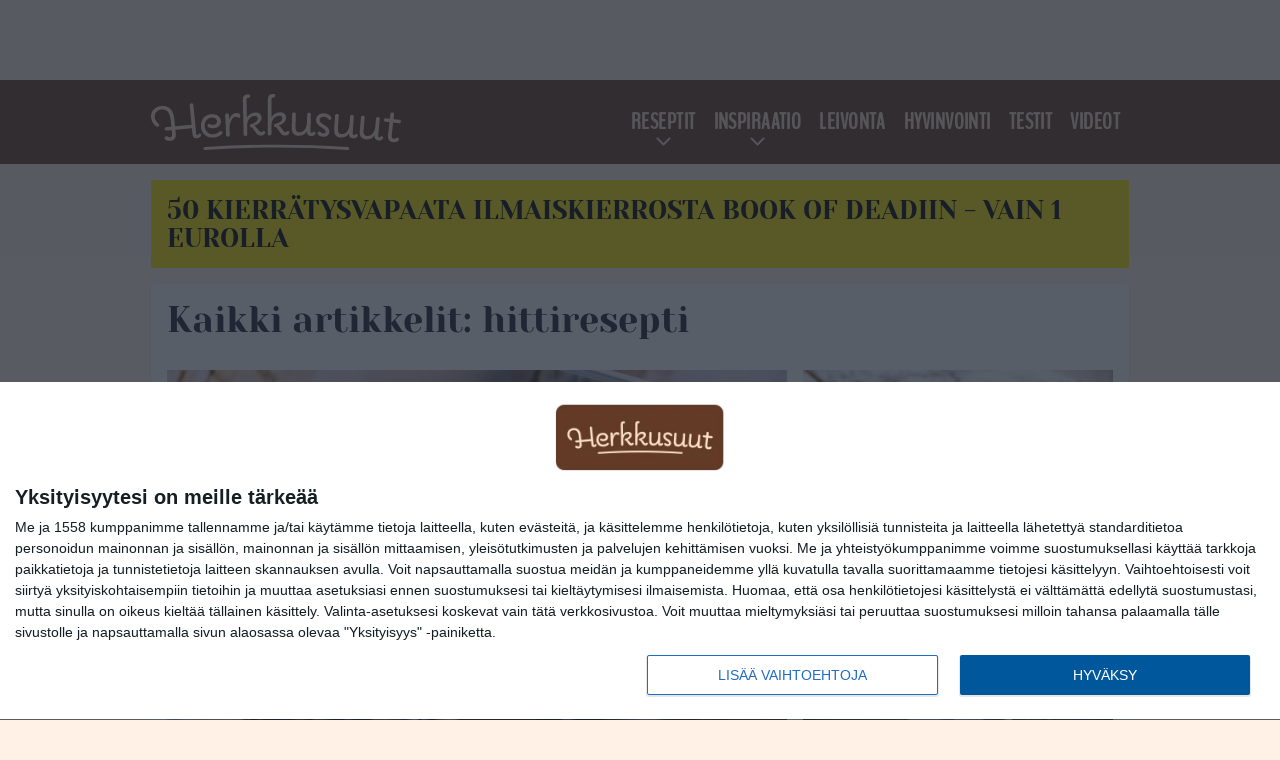

--- FILE ---
content_type: text/html; charset=UTF-8
request_url: https://www.herkkusuut.com/tag/hittiresepti/
body_size: 10205
content:

<!doctype html>
<html lang="fi">
	<head>
		<!-- meta charset="UTF-8" //-->
		<meta http-equiv="Content-Type" content="text/html; charset=UTF-8" />
		<meta http-equiv="X-UA-Compatible" content="IE=edge">
		<meta name="viewport" content="width=device-width, initial-scale=1" />

		<meta name='robots' content='noindex, follow' />

	<!-- This site is optimized with the Yoast SEO plugin v23.5 - https://yoast.com/wordpress/plugins/seo/ -->
	<title>hittiresepti Arkistot | Herkkusuut.com</title>
	<meta property="og:locale" content="fi_FI" />
	<meta property="og:type" content="article" />
	<meta property="og:title" content="hittiresepti Arkistot | Herkkusuut.com" />
	<meta property="og:url" content="https://www.herkkusuut.com/tag/hittiresepti/" />
	<meta property="og:site_name" content="Herkkusuut.com" />
	<meta name="twitter:card" content="summary_large_image" />
	<meta name="twitter:site" content="@herkkusuufi" />
	<script type="application/ld+json" class="yoast-schema-graph">{"@context":"https://schema.org","@graph":[{"@type":"CollectionPage","@id":"https://www.herkkusuut.com/tag/hittiresepti/","url":"https://www.herkkusuut.com/tag/hittiresepti/","name":"hittiresepti Arkistot | Herkkusuut.com","isPartOf":{"@id":"https://www.herkkusuut.com/#website"},"primaryImageOfPage":{"@id":"https://www.herkkusuut.com/tag/hittiresepti/#primaryimage"},"image":{"@id":"https://www.herkkusuut.com/tag/hittiresepti/#primaryimage"},"thumbnailUrl":"https://www.herkkusuut.com/app/uploads/2021/07/doughnuts-1868573_1920.jpg","breadcrumb":{"@id":"https://www.herkkusuut.com/tag/hittiresepti/#breadcrumb"},"inLanguage":"fi"},{"@type":"ImageObject","inLanguage":"fi","@id":"https://www.herkkusuut.com/tag/hittiresepti/#primaryimage","url":"https://www.herkkusuut.com/app/uploads/2021/07/doughnuts-1868573_1920.jpg","contentUrl":"https://www.herkkusuut.com/app/uploads/2021/07/doughnuts-1868573_1920.jpg","width":1920,"height":1280},{"@type":"BreadcrumbList","@id":"https://www.herkkusuut.com/tag/hittiresepti/#breadcrumb","itemListElement":[{"@type":"ListItem","position":1,"name":"Koti","item":"https://www.herkkusuut.com/"},{"@type":"ListItem","position":2,"name":"hittiresepti"}]},{"@type":"WebSite","@id":"https://www.herkkusuut.com/#website","url":"https://www.herkkusuut.com/","name":"Herkkusuut.com","description":"","potentialAction":[{"@type":"SearchAction","target":{"@type":"EntryPoint","urlTemplate":"https://www.herkkusuut.com/?s={search_term_string}"},"query-input":{"@type":"PropertyValueSpecification","valueRequired":true,"valueName":"search_term_string"}}],"inLanguage":"fi"}]}</script>
	<!-- / Yoast SEO plugin. -->


<link rel="alternate" type="application/rss+xml" title="Herkkusuut.com &raquo; hittiresepti avainsanan RSS-syöte" href="https://www.herkkusuut.com/tag/hittiresepti/feed/" />
<link rel='stylesheet' id='wp-block-library-css' href='https://www.herkkusuut.com/wp/wp-includes/css/dist/block-library/style.min.css?ver=6.6.2' type='text/css' media='all' />
<style id='classic-theme-styles-inline-css' type='text/css'>
/*! This file is auto-generated */
.wp-block-button__link{color:#fff;background-color:#32373c;border-radius:9999px;box-shadow:none;text-decoration:none;padding:calc(.667em + 2px) calc(1.333em + 2px);font-size:1.125em}.wp-block-file__button{background:#32373c;color:#fff;text-decoration:none}
</style>
<style id='global-styles-inline-css' type='text/css'>
:root{--wp--preset--aspect-ratio--square: 1;--wp--preset--aspect-ratio--4-3: 4/3;--wp--preset--aspect-ratio--3-4: 3/4;--wp--preset--aspect-ratio--3-2: 3/2;--wp--preset--aspect-ratio--2-3: 2/3;--wp--preset--aspect-ratio--16-9: 16/9;--wp--preset--aspect-ratio--9-16: 9/16;--wp--preset--color--black: #000000;--wp--preset--color--cyan-bluish-gray: #abb8c3;--wp--preset--color--white: #ffffff;--wp--preset--color--pale-pink: #f78da7;--wp--preset--color--vivid-red: #cf2e2e;--wp--preset--color--luminous-vivid-orange: #ff6900;--wp--preset--color--luminous-vivid-amber: #fcb900;--wp--preset--color--light-green-cyan: #7bdcb5;--wp--preset--color--vivid-green-cyan: #00d084;--wp--preset--color--pale-cyan-blue: #8ed1fc;--wp--preset--color--vivid-cyan-blue: #0693e3;--wp--preset--color--vivid-purple: #9b51e0;--wp--preset--gradient--vivid-cyan-blue-to-vivid-purple: linear-gradient(135deg,rgba(6,147,227,1) 0%,rgb(155,81,224) 100%);--wp--preset--gradient--light-green-cyan-to-vivid-green-cyan: linear-gradient(135deg,rgb(122,220,180) 0%,rgb(0,208,130) 100%);--wp--preset--gradient--luminous-vivid-amber-to-luminous-vivid-orange: linear-gradient(135deg,rgba(252,185,0,1) 0%,rgba(255,105,0,1) 100%);--wp--preset--gradient--luminous-vivid-orange-to-vivid-red: linear-gradient(135deg,rgba(255,105,0,1) 0%,rgb(207,46,46) 100%);--wp--preset--gradient--very-light-gray-to-cyan-bluish-gray: linear-gradient(135deg,rgb(238,238,238) 0%,rgb(169,184,195) 100%);--wp--preset--gradient--cool-to-warm-spectrum: linear-gradient(135deg,rgb(74,234,220) 0%,rgb(151,120,209) 20%,rgb(207,42,186) 40%,rgb(238,44,130) 60%,rgb(251,105,98) 80%,rgb(254,248,76) 100%);--wp--preset--gradient--blush-light-purple: linear-gradient(135deg,rgb(255,206,236) 0%,rgb(152,150,240) 100%);--wp--preset--gradient--blush-bordeaux: linear-gradient(135deg,rgb(254,205,165) 0%,rgb(254,45,45) 50%,rgb(107,0,62) 100%);--wp--preset--gradient--luminous-dusk: linear-gradient(135deg,rgb(255,203,112) 0%,rgb(199,81,192) 50%,rgb(65,88,208) 100%);--wp--preset--gradient--pale-ocean: linear-gradient(135deg,rgb(255,245,203) 0%,rgb(182,227,212) 50%,rgb(51,167,181) 100%);--wp--preset--gradient--electric-grass: linear-gradient(135deg,rgb(202,248,128) 0%,rgb(113,206,126) 100%);--wp--preset--gradient--midnight: linear-gradient(135deg,rgb(2,3,129) 0%,rgb(40,116,252) 100%);--wp--preset--font-size--small: 13px;--wp--preset--font-size--medium: 20px;--wp--preset--font-size--large: 36px;--wp--preset--font-size--x-large: 42px;--wp--preset--spacing--20: 0.44rem;--wp--preset--spacing--30: 0.67rem;--wp--preset--spacing--40: 1rem;--wp--preset--spacing--50: 1.5rem;--wp--preset--spacing--60: 2.25rem;--wp--preset--spacing--70: 3.38rem;--wp--preset--spacing--80: 5.06rem;--wp--preset--shadow--natural: 6px 6px 9px rgba(0, 0, 0, 0.2);--wp--preset--shadow--deep: 12px 12px 50px rgba(0, 0, 0, 0.4);--wp--preset--shadow--sharp: 6px 6px 0px rgba(0, 0, 0, 0.2);--wp--preset--shadow--outlined: 6px 6px 0px -3px rgba(255, 255, 255, 1), 6px 6px rgba(0, 0, 0, 1);--wp--preset--shadow--crisp: 6px 6px 0px rgba(0, 0, 0, 1);}:where(.is-layout-flex){gap: 0.5em;}:where(.is-layout-grid){gap: 0.5em;}body .is-layout-flex{display: flex;}.is-layout-flex{flex-wrap: wrap;align-items: center;}.is-layout-flex > :is(*, div){margin: 0;}body .is-layout-grid{display: grid;}.is-layout-grid > :is(*, div){margin: 0;}:where(.wp-block-columns.is-layout-flex){gap: 2em;}:where(.wp-block-columns.is-layout-grid){gap: 2em;}:where(.wp-block-post-template.is-layout-flex){gap: 1.25em;}:where(.wp-block-post-template.is-layout-grid){gap: 1.25em;}.has-black-color{color: var(--wp--preset--color--black) !important;}.has-cyan-bluish-gray-color{color: var(--wp--preset--color--cyan-bluish-gray) !important;}.has-white-color{color: var(--wp--preset--color--white) !important;}.has-pale-pink-color{color: var(--wp--preset--color--pale-pink) !important;}.has-vivid-red-color{color: var(--wp--preset--color--vivid-red) !important;}.has-luminous-vivid-orange-color{color: var(--wp--preset--color--luminous-vivid-orange) !important;}.has-luminous-vivid-amber-color{color: var(--wp--preset--color--luminous-vivid-amber) !important;}.has-light-green-cyan-color{color: var(--wp--preset--color--light-green-cyan) !important;}.has-vivid-green-cyan-color{color: var(--wp--preset--color--vivid-green-cyan) !important;}.has-pale-cyan-blue-color{color: var(--wp--preset--color--pale-cyan-blue) !important;}.has-vivid-cyan-blue-color{color: var(--wp--preset--color--vivid-cyan-blue) !important;}.has-vivid-purple-color{color: var(--wp--preset--color--vivid-purple) !important;}.has-black-background-color{background-color: var(--wp--preset--color--black) !important;}.has-cyan-bluish-gray-background-color{background-color: var(--wp--preset--color--cyan-bluish-gray) !important;}.has-white-background-color{background-color: var(--wp--preset--color--white) !important;}.has-pale-pink-background-color{background-color: var(--wp--preset--color--pale-pink) !important;}.has-vivid-red-background-color{background-color: var(--wp--preset--color--vivid-red) !important;}.has-luminous-vivid-orange-background-color{background-color: var(--wp--preset--color--luminous-vivid-orange) !important;}.has-luminous-vivid-amber-background-color{background-color: var(--wp--preset--color--luminous-vivid-amber) !important;}.has-light-green-cyan-background-color{background-color: var(--wp--preset--color--light-green-cyan) !important;}.has-vivid-green-cyan-background-color{background-color: var(--wp--preset--color--vivid-green-cyan) !important;}.has-pale-cyan-blue-background-color{background-color: var(--wp--preset--color--pale-cyan-blue) !important;}.has-vivid-cyan-blue-background-color{background-color: var(--wp--preset--color--vivid-cyan-blue) !important;}.has-vivid-purple-background-color{background-color: var(--wp--preset--color--vivid-purple) !important;}.has-black-border-color{border-color: var(--wp--preset--color--black) !important;}.has-cyan-bluish-gray-border-color{border-color: var(--wp--preset--color--cyan-bluish-gray) !important;}.has-white-border-color{border-color: var(--wp--preset--color--white) !important;}.has-pale-pink-border-color{border-color: var(--wp--preset--color--pale-pink) !important;}.has-vivid-red-border-color{border-color: var(--wp--preset--color--vivid-red) !important;}.has-luminous-vivid-orange-border-color{border-color: var(--wp--preset--color--luminous-vivid-orange) !important;}.has-luminous-vivid-amber-border-color{border-color: var(--wp--preset--color--luminous-vivid-amber) !important;}.has-light-green-cyan-border-color{border-color: var(--wp--preset--color--light-green-cyan) !important;}.has-vivid-green-cyan-border-color{border-color: var(--wp--preset--color--vivid-green-cyan) !important;}.has-pale-cyan-blue-border-color{border-color: var(--wp--preset--color--pale-cyan-blue) !important;}.has-vivid-cyan-blue-border-color{border-color: var(--wp--preset--color--vivid-cyan-blue) !important;}.has-vivid-purple-border-color{border-color: var(--wp--preset--color--vivid-purple) !important;}.has-vivid-cyan-blue-to-vivid-purple-gradient-background{background: var(--wp--preset--gradient--vivid-cyan-blue-to-vivid-purple) !important;}.has-light-green-cyan-to-vivid-green-cyan-gradient-background{background: var(--wp--preset--gradient--light-green-cyan-to-vivid-green-cyan) !important;}.has-luminous-vivid-amber-to-luminous-vivid-orange-gradient-background{background: var(--wp--preset--gradient--luminous-vivid-amber-to-luminous-vivid-orange) !important;}.has-luminous-vivid-orange-to-vivid-red-gradient-background{background: var(--wp--preset--gradient--luminous-vivid-orange-to-vivid-red) !important;}.has-very-light-gray-to-cyan-bluish-gray-gradient-background{background: var(--wp--preset--gradient--very-light-gray-to-cyan-bluish-gray) !important;}.has-cool-to-warm-spectrum-gradient-background{background: var(--wp--preset--gradient--cool-to-warm-spectrum) !important;}.has-blush-light-purple-gradient-background{background: var(--wp--preset--gradient--blush-light-purple) !important;}.has-blush-bordeaux-gradient-background{background: var(--wp--preset--gradient--blush-bordeaux) !important;}.has-luminous-dusk-gradient-background{background: var(--wp--preset--gradient--luminous-dusk) !important;}.has-pale-ocean-gradient-background{background: var(--wp--preset--gradient--pale-ocean) !important;}.has-electric-grass-gradient-background{background: var(--wp--preset--gradient--electric-grass) !important;}.has-midnight-gradient-background{background: var(--wp--preset--gradient--midnight) !important;}.has-small-font-size{font-size: var(--wp--preset--font-size--small) !important;}.has-medium-font-size{font-size: var(--wp--preset--font-size--medium) !important;}.has-large-font-size{font-size: var(--wp--preset--font-size--large) !important;}.has-x-large-font-size{font-size: var(--wp--preset--font-size--x-large) !important;}
:where(.wp-block-post-template.is-layout-flex){gap: 1.25em;}:where(.wp-block-post-template.is-layout-grid){gap: 1.25em;}
:where(.wp-block-columns.is-layout-flex){gap: 2em;}:where(.wp-block-columns.is-layout-grid){gap: 2em;}
:root :where(.wp-block-pullquote){font-size: 1.5em;line-height: 1.6;}
</style>
<link rel='stylesheet' id='auth0-widget-css' href='https://www.herkkusuut.com/app/plugins/auth0/assets/css/main.css?ver=4.6.2' type='text/css' media='all' />
<link rel='stylesheet' id='pnfp_ads_styles-css' href='https://www.herkkusuut.com/app/plugins/fp_ads/css/fads.min.css?ver=0.1.4' type='text/css' media='all' />
<link rel='stylesheet' id='toplytics-css' href='https://www.herkkusuut.com/app/plugins/toplytics/components/../resources/frontend/css/toplytics-public.css?ver=4.1' type='text/css' media='all' />
<link rel='stylesheet' id='block-breaking-news-css' href='https://www.herkkusuut.com/app/themes/media-theme/assets/css/block-breaking-news.css?ver=0.62' type='text/css' media='all' />
<link rel='stylesheet' id='block-post-list-css-css' href='https://www.herkkusuut.com/app/themes/media-theme/assets/css/block-post-list.css?ver=0.62' type='text/css' media='all' />
<link rel='stylesheet' id='block-headline-css-css' href='https://www.herkkusuut.com/app/themes/media-theme/assets/css/block-headline.css?ver=0.62' type='text/css' media='all' />
<link rel='stylesheet' id='block-breaking-news-css-css' href='https://www.herkkusuut.com/app/themes/media-theme/assets/css/block-breaking-news.css?ver=0.62' type='text/css' media='all' />
<link rel='stylesheet' id='mt-style-css' href='https://www.herkkusuut.com/app/themes/media-theme/assets/css/style.css?ver=0.62' type='text/css' media='all' />
<script type="text/javascript" src="https://www.herkkusuut.com/wp/wp-includes/js/jquery/jquery.min.js?ver=3.7.1" id="jquery-core-js"></script>
<script type="text/javascript" src="https://www.herkkusuut.com/app/plugins/fp_ads/js/fads.min.js?ver=0.1.4" id="pnfp_ads_script-js"></script>
<script type="text/javascript" src="https://www.herkkusuut.com/app/themes/media-theme/assets/js/ad-loader.js?ver=0.62" id="mt-ad-loader-js"></script>

	<!-- Google tag (gtag.js) - (PCT) V4 Analytics -->
	<script async src="https://www.googletagmanager.com/gtag/js?id=G-X7FZ29E05N"></script>
	<script>
		window.dataLayer = window.dataLayer || [];
		function gtag(){dataLayer.push(arguments);}
		gtag('js', new Date());

		gtag('config', 'G-X7FZ29E05N');
	</script>
<meta name="theme-color" content="#633a25" /><link rel="icon" type="image/png" href="https://www.herkkusuut.com/app/themes/media-theme-herkkusuut/assets/img/favicons/favicon-128x128.png" sizes="128x128"><link rel="icon" type="image/x-icon" href="https://www.herkkusuut.com/app/themes/media-theme-herkkusuut/assets/img/favicons/favicon.ico"><link rel="manifest" href="/manifest.json">				<link rel="preload" href="https://www.herkkusuut.com/app/themes/media-theme-herkkusuut/assets/fonts/BenchNine-Regular.woff2" as="font" type="font/woff2" crossorigin>
							<link rel="preload" href="https://www.herkkusuut.com/app/themes/media-theme-herkkusuut/assets/fonts/open-sans-v26-latin-ext_latin-600.woff2" as="font" type="font/woff2" crossorigin>
							<link rel="preload" href="https://www.herkkusuut.com/app/themes/media-theme-herkkusuut/assets/fonts/open-sans-v26-latin-ext_latin-700.woff2" as="font" type="font/woff2" crossorigin>
							<link rel="preload" href="https://www.herkkusuut.com/app/themes/media-theme-herkkusuut/assets/fonts/yeseva-one-v15-latin-ext_latin-regular.woff2" as="font" type="font/woff2" crossorigin>
						<!-- InMobi Choice. Consent Manager Tag v3.0 (for TCF 2.2) -->
			<script type="text/javascript" async=true>
			(function() {
			var host = window.location.hostname;
			var element = document.createElement('script');
			var firstScript = document.getElementsByTagName('script')[0];
			var url = 'https://cmp.inmobi.com'
				.concat('/choice/', 'xYfHFX9BdTC6G', '/', host, '/choice.js?tag_version=V3');
			var uspTries = 0;
			var uspTriesLimit = 3;
			element.async = true;
			element.type = 'text/javascript';
			element.src = url;

			firstScript.parentNode.insertBefore(element, firstScript);

			function makeStub() {
				var TCF_LOCATOR_NAME = '__tcfapiLocator';
				var queue = [];
				var win = window;
				var cmpFrame;

				function addFrame() {
				var doc = win.document;
				var otherCMP = !!(win.frames[TCF_LOCATOR_NAME]);

				if (!otherCMP) {
					if (doc.body) {
					var iframe = doc.createElement('iframe');

					iframe.style.cssText = 'display:none';
					iframe.name = TCF_LOCATOR_NAME;
					doc.body.appendChild(iframe);
					} else {
					setTimeout(addFrame, 5);
					}
				}
				return !otherCMP;
				}

				function tcfAPIHandler() {
				var gdprApplies;
				var args = arguments;

				if (!args.length) {
					return queue;
				} else if (args[0] === 'setGdprApplies') {
					if (
					args.length > 3 &&
					args[2] === 2 &&
					typeof args[3] === 'boolean'
					) {
					gdprApplies = args[3];
					if (typeof args[2] === 'function') {
						args[2]('set', true);
					}
					}
				} else if (args[0] === 'ping') {
					var retr = {
					gdprApplies: gdprApplies,
					cmpLoaded: false,
					cmpStatus: 'stub'
					};

					if (typeof args[2] === 'function') {
					args[2](retr);
					}
				} else {
					if(args[0] === 'init' && typeof args[3] === 'object') {
					args[3] = Object.assign(args[3], { tag_version: 'V3' });
					}
					queue.push(args);
				}
				}

				function postMessageEventHandler(event) {
				var msgIsString = typeof event.data === 'string';
				var json = {};

				try {
					if (msgIsString) {
					json = JSON.parse(event.data);
					} else {
					json = event.data;
					}
				} catch (ignore) {}

				var payload = json.__tcfapiCall;

				if (payload) {
					window.__tcfapi(
					payload.command,
					payload.version,
					function(retValue, success) {
						var returnMsg = {
						__tcfapiReturn: {
							returnValue: retValue,
							success: success,
							callId: payload.callId
						}
						};
						if (msgIsString) {
						returnMsg = JSON.stringify(returnMsg);
						}
						if (event && event.source && event.source.postMessage) {
						event.source.postMessage(returnMsg, '*');
						}
					},
					payload.parameter
					);
				}
				}

				while (win) {
				try {
					if (win.frames[TCF_LOCATOR_NAME]) {
					cmpFrame = win;
					break;
					}
				} catch (ignore) {}

				if (win === window.top) {
					break;
				}
				win = win.parent;
				}
				if (!cmpFrame) {
				addFrame();
				win.__tcfapi = tcfAPIHandler;
				win.addEventListener('message', postMessageEventHandler, false);
				}
			};

			makeStub();

			var uspStubFunction = function() {
				var arg = arguments;
				if (typeof window.__uspapi !== uspStubFunction) {
				setTimeout(function() {
					if (typeof window.__uspapi !== 'undefined') {
					window.__uspapi.apply(window.__uspapi, arg);
					}
				}, 500);
				}
			};

			var checkIfUspIsReady = function() {
				uspTries++;
				if (window.__uspapi === uspStubFunction && uspTries < uspTriesLimit) {
				console.warn('USP is not accessible');
				} else {
				clearInterval(uspInterval);
				}
			};

			if (typeof window.__uspapi === 'undefined') {
				window.__uspapi = uspStubFunction;
				var uspInterval = setInterval(checkIfUspIsReady, 6000);
			}
			})();
			</script>
			<!-- End InMobi Choice. Consent Manager Tag v3.0 (for TCF 2.2) -->
		
		
						<!-- Matomo Tag Manager -->
<script>
  var _mtm = window._mtm = window._mtm || [];
  _mtm.push({'mtm.startTime': (new Date().getTime()), 'event': 'mtm.Start'});
  var d=document, g=d.createElement('script'), s=d.getElementsByTagName('script')[0];
  g.async=true; g.src='https://cy8gwglr.herkkusuut.com/js/container_CY8GWgLR.js';
  s.parentNode.insertBefore(g,s);
</script>
<!-- End Matomo Tag Manager -->
			</head>
	<body class="" data-template="base.twig">
			<!-- Global site tag (gtag.js) - Google Analytics V4 -->
	<script async src="https://www.googletagmanager.com/gtag/js?id=G-8CYP3F81X7"></script>
	<script>
		window.dataLayer = window.dataLayer || [];
		function gtag() { dataLayer.push(arguments); }
		gtag( 'js', new Date() );
		gtag( 'config', 'G-8CYP3F81X7', {
				} );
	</script>

				<header class="clearfix">
			
	<div class="ads-desktop items-center p-t-40 p-b-40">
		<div class="adform" data-desktop-id="1295226"></div>
<div data-ad-unit-id="834210"></div>
	</div>
		
	<div class="ads-mobile items-center p-b-20" style="min-height: 300px;">
		<div class="adform" data-mobile-id="1295227"></div>
<div data-ad-unit-id="834211"></div>
	</div>
	
	<div class="navbar">
		<div class="grid">
			<div class="container">
				<nav class="navigation">
					<div class="mobile-logo">
													<div class="h1">
								<a href="https://www.herkkusuut.com/">
									<img src="https://www.herkkusuut.com/app/themes/media-theme-herkkusuut/assets/img/logo.svg" alt="Herkkusuut.com" title="Herkkusuut.com" />
								</a>
							</div>
											</div>
												<ul class="nav m-nav">
		<li class="nav-item track-event" data-placement="mobile-menu" data-title="Etusivu" data-position="1">
			<a href="/">
				<i class="icon icon-home" aria-hidden="true"></i>
				<span>Etusivu</span>
			</a>
		</li>
					<li class="nav-item track-event" data-placement="mobile-menu" data-title="Diy" data-position="2">
				<a href="https://www.herkkusuut.com/category/reseptit/" target="">
					<i class="icon icon-recipes" aria-hidden="true"></i>
					<span>Reseptit</span>
				</a>
			</li>
							<li class="nav-item track-event" data-placement="mobile-menu" data-title="Diy" data-position="3">
				<a href="https://www.herkkusuut.com/category/diy-2/" target="">
					<i class="icon icon-diy" aria-hidden="true"></i>
					<span>Diy</span>
				</a>
			</li>
								<li class="nav-item">
			<a class="main-nav-toggle-mobile" href="#">
				<i class="icon icon-bars" aria-hidden="true"></i>
				<span>Valikko</span>
			</a>
		</li>
			</ul>

	<ul class="nav d-nav">
		<li class="logo">
							<div class="h1">
					<a href="https://www.herkkusuut.com/">
						<img src="https://www.herkkusuut.com/app/themes/media-theme-herkkusuut/assets/img/logo.svg" alt="Herkkusuut.com" title="Herkkusuut.com" />
					</a>
				</div>
					</li>
		<li class="dummy-element"></li>
		<li class="drawer-element"><div></div></li>
			<li class="nav-item navi-reseptit menu-item-has-children">
			<a class="nav-link" target="" href="https://www.herkkusuut.com/category/reseptit/">Reseptit</a>
							<span class="dropdown-toggle">
					<i class="icon icon-chevron-down" aria-hidden="true"></i>
				</span>
				<ul class="dropdown-menu">

											<li class="dropdown-item">
						<a target="" href="https://www.herkkusuut.com/category/reseptit/liha-reseptit/">Liha</a>
												</li>
											<li class="dropdown-item">
						<a target="" href="https://www.herkkusuut.com/category/reseptit/kana-reseptit/">Kana</a>
												</li>
											<li class="dropdown-item">
						<a target="" href="https://www.herkkusuut.com/category/reseptit/kala-reseptit/">Kala ja äyriäiset</a>
												</li>
											<li class="dropdown-item">
						<a target="" href="https://www.herkkusuut.com/category/reseptit/kasvis-reseptit/">Kasvis</a>
												</li>
											<li class="dropdown-item">
						<a target="" href="https://www.herkkusuut.com/category/reseptit/pastat-reseptit/">Pastat ja risotot</a>
												</li>
											<li class="dropdown-item">
						<a target="" href="https://www.herkkusuut.com/category/reseptit/keitot-reseptit/">Keitot</a>
												</li>
											<li class="dropdown-item">
						<a target="" href="https://www.herkkusuut.com/category/reseptit/salaatit/">Salaatit</a>
												</li>
											<li class="dropdown-item">
						<a target="" href="https://www.herkkusuut.com/category/reseptit/reseptit-jalkiruoat/">Jälkiruoat</a>
												</li>
											<li class="dropdown-item">
						<a target="" href="https://www.herkkusuut.com/category/reseptit/alkupalat-reseptit/">Alkupalat ja naposteltavat</a>
												</li>
											<li class="dropdown-item">
						<a target="" href="https://www.herkkusuut.com/category/reseptit/aamiainen-reseptit/">Aamiainen</a>
												</li>
											<li class="dropdown-item">
						<a target="" href="https://www.herkkusuut.com/category/reseptit/juomat-reseptit/">Juomat</a>
												</li>
											<li class="dropdown-item">
						<a target="" href="https://www.herkkusuut.com/category/reseptit/muut/">Muut</a>
												</li>
					
				</ul>
					</li>
			<li class="nav-item navi-inspiraatio menu-item-has-children">
			<a class="nav-link" target="" href="https://www.herkkusuut.com/category/inspiraatio/">Inspiraatio</a>
							<span class="dropdown-toggle">
					<i class="icon icon-chevron-down" aria-hidden="true"></i>
				</span>
				<ul class="dropdown-menu">

											<li class="dropdown-item">
						<a target="" href="https://www.herkkusuut.com/category/vinkit-2/">Vinkit</a>
												</li>
					
				</ul>
					</li>
			<li class="nav-item ">
			<a class="nav-link" target="" href="https://www.herkkusuut.com/category/leivonta/">Leivonta</a>
					</li>
			<li class="nav-item ">
			<a class="nav-link" target="" href="https://www.herkkusuut.com/category/terveys/">Hyvinvointi</a>
					</li>
			<li class="nav-item ">
			<a class="nav-link" target="" href="https://www.herkkusuut.com/category/testit/">Testit</a>
					</li>
			<li class="nav-item navi-maistuubi">
			<a class="nav-link" target="" href="https://www.herkkusuut.com/category/videot/">Videot</a>
					</li>
		</ul>
									</nav>
			</div>
		</div>
	</div>
</header>
		<main id="main" class="site-main">
							
				
										<div class="grid p-b-16">
					<div class="container top-content">
						<div class="breaking-news m-b-16">
    <div class="item track-event track-impressions" data-placement="breaking-news" data-title="50 KIERRÄTYSVAPAATA ILMAISKIERROSTA BOOK OF DEADIIN - VAIN 1 EUROLLA">
        <div class="title">
            <a href="https://record.tuohiaffiliates.com/_iPf0f63L7Qf6PBA04iUMN2Nd7ZgqdRLk/27/" title="50 KIERRÄTYSVAPAATA ILMAISKIERROSTA BOOK OF DEADIIN - VAIN 1 EUROLLA">50 KIERRÄTYSVAPAATA ILMAISKIERROSTA BOOK OF DEADIIN - VAIN 1 EUROLLA</a>
        </div>
    </div>
</div>												            <div class="block-box clearfix term-header">
            <h1>Kaikki artikkelit: hittiresepti</h1>
                    </div>
                    
					<div class="block-box headline headline-2 clearfix m-b-16">
											<div class="primary">
					<div class="item" data-id="">
					<div class="image">
			<a href="https://www.herkkusuut.com/naiden-herkkujen-perassa-tullaan-ympari-suomea-leipuri-paljastaa-salaisuuden/" title="Näiden herkkujen perässä tullaan ympäri Suomea &#8211; Leipuri paljastaa salaisuuden">
	
					<img width="632" height="421" src="https://www.herkkusuut.com/app/uploads/2021/07/doughnuts-1868573_1920-632x421.jpg" class="attachment-post-list-image size-post-list-image" alt="doughnuts-1868573_1920" srcset="https://www.herkkusuut.com/app/uploads/2021/07/doughnuts-1868573_1920-632x421.jpg 632w, https://www.herkkusuut.com/app/uploads/2021/07/doughnuts-1868573_1920-300x200.jpg 300w, https://www.herkkusuut.com/app/uploads/2021/07/doughnuts-1868573_1920-1024x683.jpg 1024w, https://www.herkkusuut.com/app/uploads/2021/07/doughnuts-1868573_1920-768x512.jpg 768w, https://www.herkkusuut.com/app/uploads/2021/07/doughnuts-1868573_1920-1536x1024.jpg 1536w, https://www.herkkusuut.com/app/uploads/2021/07/doughnuts-1868573_1920.jpg 1920w" title="Näiden herkkujen perässä tullaan ympäri Suomea &#8211; Leipuri paljastaa salaisuuden" sizes="(max-width: 979px) 316px, (min-width: 980px) 632px" decoding="async" loading="lazy" />
			</a>
</div>						<div class="description">
							<div class="description-inner">
								<div class="title">
									
									<a href="https://www.herkkusuut.com/naiden-herkkujen-perassa-tullaan-ympari-suomea-leipuri-paljastaa-salaisuuden/">Näiden herkkujen perässä tullaan ympäri Suomea &#8211; Leipuri paljastaa salaisuuden</a>
								</div>
								<div class="meta m-t-5">
									
									<time class="publish" datetime="2021-07-26T18:06:47+03:00">
										<span class="date">26.07.2021</span>									</time>
								</div>
							</div>
						</div>
					</div>
				</div>
																											<div class="secondary">									<div class="item"  data-id="">
						<div class="image">
			<a href="https://www.herkkusuut.com/laskiaspulla-ei-ole-koskaan-nayttanyt-nain-herkulliselta-hittiresepti-leviaa-ruotsissa/" title="Laskiaspulla ei ole koskaan näyttänyt näin herkulliselta – hittiresepti leviää Ruotsissa">
	
					<img width="632" height="380" src="https://www.herkkusuut.com/app/uploads/2019/01/laskiaisruudut-632x380.jpg" class="attachment-post-list-image size-post-list-image" alt="laskiaisruudut" srcset="https://www.herkkusuut.com/app/uploads/2019/01/laskiaisruudut-632x380.jpg 632w, https://www.herkkusuut.com/app/uploads/2019/01/laskiaisruudut-300x181.jpg 300w, https://www.herkkusuut.com/app/uploads/2019/01/laskiaisruudut-1024x616.jpg 1024w, https://www.herkkusuut.com/app/uploads/2019/01/laskiaisruudut-768x462.jpg 768w, https://www.herkkusuut.com/app/uploads/2019/01/laskiaisruudut-1536x924.jpg 1536w, https://www.herkkusuut.com/app/uploads/2019/01/laskiaisruudut.jpg 1748w" title="Laskiaspulla ei ole koskaan näyttänyt näin herkulliselta – hittiresepti leviää Ruotsissa" sizes="(max-width: 979px) 316px, (min-width: 980px) 632px" decoding="async" loading="lazy" />
			</a>
</div>						<div class="description">
							<div class="description-inner">
								<div class="title">
									
									<a href="https://www.herkkusuut.com/laskiaspulla-ei-ole-koskaan-nayttanyt-nain-herkulliselta-hittiresepti-leviaa-ruotsissa/">Laskiaspulla ei ole koskaan näyttänyt näin herkulliselta – hittiresepti leviää Ruotsissa</a>
								</div>
								<div class="meta m-t-5">
									
									<time class="publish" datetime="2019-01-22T13:53:46+02:00">
										<span class="date">22.01.2019</span>									</time>
								</div>
							</div>
						</div>
					</div>
																												<div class="item"  data-id="">
						<div class="image">
			<a href="http://www.beachhousekitchen.fi/ruokatrendeista/meghanin-keittiobravuuri-kesakurpitsabolognese-tuliko-siita-yhta-kermaista-kuin-oli-mainostettu/" title="Meghanin keittiöbravuuri kesäkurpitsabolognese – tuliko siitä yhtä kermaista kuin oli mainostettu?" target="_blank" rel="nofollow">
	
					<img width="632" height="422" src="https://www.herkkusuut.com/app/uploads/2018/08/144917-thumb-632x422.jpg" class="attachment-post-list-image size-post-list-image" alt="Thumbnail for 144917" srcset="https://www.herkkusuut.com/app/uploads/2018/08/144917-thumb-632x422.jpg 632w, https://www.herkkusuut.com/app/uploads/2018/08/144917-thumb-300x200.jpg 300w, https://www.herkkusuut.com/app/uploads/2018/08/144917-thumb-768x512.jpg 768w, https://www.herkkusuut.com/app/uploads/2018/08/144917-thumb.jpg 829w" title="Meghanin keittiöbravuuri kesäkurpitsabolognese – tuliko siitä yhtä kermaista kuin oli mainostettu?" sizes="(max-width: 979px) 316px, (min-width: 980px) 632px" decoding="async" loading="lazy" />
			</a>
</div>						<div class="description">
							<div class="description-inner">
								<div class="title">
									
									<a href="http://www.beachhousekitchen.fi/ruokatrendeista/meghanin-keittiobravuuri-kesakurpitsabolognese-tuliko-siita-yhta-kermaista-kuin-oli-mainostettu/">Meghanin keittiöbravuuri kesäkurpitsabolognese – tuliko siitä yhtä kermaista kuin oli mainostettu?</a>
								</div>
								<div class="meta m-t-5">
									
									<time class="publish" datetime="2018-08-20T10:34:00+03:00">
										<span class="date">20.08.2018</span>									</time>
								</div>
							</div>
						</div>
					</div>
								</div>					</div>
	            					</div>
				</div>
										
	<div class="ads-desktop items-center">
		<div data-ad-unit-id="834209"></div>
	</div>
				
	<div class="ads-mobile items-center" style="min-height: 300px;">
		<div data-ad-unit-id="834207"></div>
	</div>
						<div class="grid p-t-16 p-b-16">
				<div class="page-content">
					                        

									<div class="post-list post-list-type-1 block-box m-b-15"  data-id="post-list-568977452">
							<div class="news-post">
				<div class="description">
					<div class="title">
						
						<a href="https://www.beachhousekitchen.fi/ajankohtaista/meghanin-keittiobravuuri-kesakurpitsabolognese-tuliko-siita-yhta-kermaista-kuin-oli-mainostettu/" title="Meghanin keittiÃ¶bravuuri kesÃ¤kurpitsabolognese â€“ tuliko siitÃ¤ yhtÃ¤ kermaista kuin oli mainostettu?">Meghanin keittiÃ¶bravuuri kesÃ¤kurpitsabolognese â€“ tuliko siitÃ¤ yhtÃ¤ kermaista kuin oli mainostettu?</a>
					</div>
					<div class="meta m-t-4">
						
						<time class="publish" datetime="2018-08-20T10:34:00+03:00">
							<span class="date">20.08.2018</span>						</time>
					</div>
				</div>
				<div class="image">
	<a href="https://www.beachhousekitchen.fi/ajankohtaista/meghanin-keittiobravuuri-kesakurpitsabolognese-tuliko-siita-yhta-kermaista-kuin-oli-mainostettu/" title="Meghanin keittiÃ¶bravuuri kesÃ¤kurpitsabolognese â€“ tuliko siitÃ¤ yhtÃ¤ kermaista kuin oli mainostettu?">
					<img class="lazyload" src="https://www.herkkusuut.com/app/themes/media-theme/assets/img/lazy-placeholder.png" data-src="https://www.herkkusuut.com/app/uploads/2018/08/148565-thumb-300x200.jpg" width="300" height="200"data-srcset="https://www.herkkusuut.com/app/uploads/2018/08/148565-thumb-300x200.jpg 300w, https://www.herkkusuut.com/app/uploads/2018/08/148565-thumb-220x220.jpg 220w, " sizes="(max-width: 980px) 75px, (max-width: 2047px) 150px, (min-width: 2048px) 300px"  alt="Thumbnail for 148565" title="Meghanin keittiÃ¶bravuuri kesÃ¤kurpitsabolognese â€“ tuliko siitÃ¤ yhtÃ¤ kermaista kuin oli mainostettu?" />
			</a>
</div>			</div>
																					</div>	

            				</div>
				


	<style type="text/css" scoped>
				@media(max-width: 979px) {
			.page-sidebar .block .posts ol li:nth-child(n+11) { display: none; }
		}
		
				@media(min-width: 980px) {
			.page-sidebar .block .posts ol li:nth-child(n+6) { display: none; }
			/* The "mobile list" is showed under each post even on desktop */
			.most-read-block .posts ol li:nth-child(n+11) { display: none; }
		}
			</style>
<div class="page-sidebar">
	<div class="theiaStickySidebar">			
	
	

					<div class="block most-read-block">
			<div class="title">
				<i class="icon icon-star" aria-hidden="true"></i><a href="/luetuimmat/" target="_self">Luetuimmat</a>
			</div>
			<div class="posts">
									
													<ol>
												<li><a href="https://www.herkkusuut.com/moni-pitaa-kotiaan-turhan-lampimana-tassa-on-ihannelampotila/" title="Moni pitää kotiaan turhan lämpimänä – tässä on ihannelämpötila">Moni pitää kotiaan turhan lämpimänä – tässä on ihannelämpötila</a></li>
												<li><a href="https://www.herkkusuut.com/tama-piirakka-keraa-kehut-vuodesta-toiseen-uudenvuodenjuhlissa-teen-sen-jaakaapin-jamista/" title="Tämä piirakka kerää kehut vuodesta toiseen uudenvuodenjuhlissa – teen sen jääkaapin jämistä">Tämä piirakka kerää kehut vuodesta toiseen uudenvuodenjuhlissa – teen sen jääkaapin jämistä</a></li>
												<li><a href="https://www.herkkusuut.com/jos-kaapeistasi-loytyy-tallainen-astia-heita-se-heti-pois/" title="Jos kaapeistasi löytyy tällainen astia, heitä se heti pois">Jos kaapeistasi löytyy tällainen astia, heitä se heti pois</a></li>
												<li><a href="https://www.herkkusuut.com/nain-teet-kiusauksista-maukkaampia-yksi-tarkea-vaihe-ei-saa-unohtua/" title="Näin teet kiusauksista maukkaampia – yksi tärkeä vaihe ei saa unohtua">Näin teet kiusauksista maukkaampia – yksi tärkeä vaihe ei saa unohtua</a></li>
												<li><a href="https://www.herkkusuut.com/kun-haluan-varman-ja-helpon-arkiruoan-teen-tata-uunispagettia/" title="Kun haluan varman ja helpon arkiruoan, teen tätä uunispagettia">Kun haluan varman ja helpon arkiruoan, teen tätä uunispagettia</a></li>
												<li><a href="https://www.herkkusuut.com/vanhoille-mummon-papiljoteille-loytyi-vihdoin-kayttotarkoitus-laitan-aina-kaksi-pyykin-sekaan/" title="Vanhoille mummon papiljoteille löytyi vihdoin käyttötarkoitus – laitan aina kaksi pyykin sekaan">Vanhoille mummon papiljoteille löytyi vihdoin käyttötarkoitus – laitan aina kaksi pyykin sekaan</a></li>
												<li><a href="https://www.herkkusuut.com/toscanalainen-lohi-saa-nyt-kilpailijan-sama-herkku-valmistuu-kanasta/" title="Toscanalainen lohi saa nyt kilpailijan – sama herkku valmistuu kanasta">Toscanalainen lohi saa nyt kilpailijan – sama herkku valmistuu kanasta</a></li>
												<li><a href="https://www.herkkusuut.com/turhan-tavaran-havittaminen-on-hyva-ajatus-mutta-naiden-5-kohdalla-kannattaa-harkita-kahdesti/" title="Turhan tavaran hävittäminen on hyvä ajatus, mutta näiden 5 kohdalla kannattaa harkita kahdesti">Turhan tavaran hävittäminen on hyvä ajatus, mutta näiden 5 kohdalla kannattaa harkita kahdesti</a></li>
												<li><a href="https://www.herkkusuut.com/sailyta-kahvinporot-ja-ripottele-ne-tuhkien-paalle-nerokas-niksi-tulisijan-omistajille/" title="Säilytä kahvinporot ja ripottele ne tuhkien päälle – nerokas niksi tulisijan omistajille">Säilytä kahvinporot ja ripottele ne tuhkien päälle – nerokas niksi tulisijan omistajille</a></li>
												<li><a href="https://www.herkkusuut.com/isoaidin-perunasalaatti-katoaa-poydasta-ennen-vuoden-vaihdetta-eika-sattumalta/" title="Isoäidin perunasalaatti katoaa pöydästä ennen vuoden vaihdetta – eikä sattumalta">Isoäidin perunasalaatti katoaa pöydästä ennen vuoden vaihdetta – eikä sattumalta</a></li>
												<li><a href="https://www.herkkusuut.com/tuttu-valmistustapa-pilaa-nakkien-maun-ja-kauniin-varin/" title="Tuttu valmistustapa pilaa nakkien maun ja kauniin värin">Tuttu valmistustapa pilaa nakkien maun ja kauniin värin</a></li>
												<li><a href="https://www.herkkusuut.com/pekoni-saa-lisaa-makua-yhdella-pienella-lisalla-harri-syrjasen-lyomaton-vinkki/" title="Pekoni saa lisää makua yhdellä pienellä lisällä – Harri Syrjäsen lyömätön vinkki">Pekoni saa lisää makua yhdellä pienellä lisällä – Harri Syrjäsen lyömätön vinkki</a></li>
												<li><a href="https://www.herkkusuut.com/nain-saat-jogurttitolkin-viimeisetkin-rippeet-kayttoon-ilman-saksia-tai-repimista/" title="Näin saat jogurttitölkin viimeisetkin rippeet käyttöön ilman saksia tai repimistä">Näin saat jogurttitölkin viimeisetkin rippeet käyttöön ilman saksia tai repimistä</a></li>
												<li><a href="https://www.herkkusuut.com/opin-aidiltani-miksi-viinipulloja-ei-kannata-vieda-kierratykseen/" title="Opin äidiltäni, miksi viinipulloja ei kannata viedä kierrätykseen">Opin äidiltäni, miksi viinipulloja ei kannata viedä kierrätykseen</a></li>
												<li><a href="https://www.herkkusuut.com/aidin-tekema-valkosipulilevite-on-parempaa-ja-edullisempaa-kuin-mikaan-kaupan-versio/" title="Äidin tekemä valkosipulilevite on parempaa ja edullisempaa kuin mikään kaupan versio">Äidin tekemä valkosipulilevite on parempaa ja edullisempaa kuin mikään kaupan versio</a></li>
												<li><a href="https://www.herkkusuut.com/perheemme-yksi-lempiruoista-maksaa-noin-euron-annokselta-kaiken-lisaksi-helppo-tehda/" title="Perheemme yksi lempiruoista maksaa noin euron annokselta &#8211; kaiken lisäksi helppo tehdä">Perheemme yksi lempiruoista maksaa noin euron annokselta &#8211; kaiken lisäksi helppo tehdä</a></li>
												<li><a href="https://www.herkkusuut.com/laskiaispulla-britakaaretorttu-on-taman-talven-suosikkiherkku-ellin-idea-hurmasi-kaikki/" title="Laskiaispulla-britakääretorttu on tämän talven suosikkiherkku – Ellin idea hurmasi kaikki">Laskiaispulla-britakääretorttu on tämän talven suosikkiherkku – Ellin idea hurmasi kaikki</a></li>
												<li><a href="https://www.herkkusuut.com/vessan-pesussa-on-kaksi-vaihetta-joista-moni-ei-ole-edes-kuullut/" title="Vessan pesussa on kaksi vaihetta, joista moni ei ole edes kuullut">Vessan pesussa on kaksi vaihetta, joista moni ei ole edes kuullut</a></li>
												<li><a href="https://www.herkkusuut.com/nuohoojan-vinkit-pakkasjaksolle-tarkista-nama-ennen-lammittamista/" title="Nuohoojan vinkit pakkasjaksolle – tarkista nämä ennen lämmittämistä">Nuohoojan vinkit pakkasjaksolle – tarkista nämä ennen lämmittämistä</a></li>
												<li><a href="https://www.herkkusuut.com/banaania-ei-kannata-syoda-tyhjaan-vatsaan-ei-ole-niin-hyva-idea-kuin-voisi-kuvitella/" title="Banaania ei kannata syödä tyhjään vatsaan – ei ole niin hyvä idea kuin voisi kuvitella">Banaania ei kannata syödä tyhjään vatsaan – ei ole niin hyvä idea kuin voisi kuvitella</a></li>
											</ol>
							</div>
		</div>

					
	<div class="block items-center ads-desktop">
		<div data-ad-unit-id="834206"></div>
	</div>
		
		<div class="block latest">
			<div class="title">
				<i class="icon icon-clock-o" aria-hidden="true"></i><a href="/uusimmat/" target="_self">Uusimmat</a>
			</div>
			<div class="posts">
									
											<ol>
																	<li>
															<a href="https://www.herkkusuut.com/naiden-herkkujen-perassa-tullaan-ympari-suomea-leipuri-paljastaa-salaisuuden/" title="Näiden herkkujen perässä tullaan ympäri Suomea &#8211; Leipuri paljastaa salaisuuden">Näiden herkkujen perässä tullaan ympäri Suomea &#8211; Leipuri paljastaa salaisuuden</a>
													</li>
																	<li>
															<a href="https://www.herkkusuut.com/laskiaspulla-ei-ole-koskaan-nayttanyt-nain-herkulliselta-hittiresepti-leviaa-ruotsissa/" title="Laskiaspulla ei ole koskaan näyttänyt näin herkulliselta – hittiresepti leviää Ruotsissa">Laskiaspulla ei ole koskaan näyttänyt näin herkulliselta – hittiresepti leviää Ruotsissa</a>
													</li>
																	<li>
															<a href="http://www.beachhousekitchen.fi/ruokatrendeista/meghanin-keittiobravuuri-kesakurpitsabolognese-tuliko-siita-yhta-kermaista-kuin-oli-mainostettu/" title="Meghanin keittiöbravuuri kesäkurpitsabolognese – tuliko siitä yhtä kermaista kuin oli mainostettu?" target="_blank" rel="nofollow">Meghanin keittiöbravuuri kesäkurpitsabolognese – tuliko siitä yhtä kermaista kuin oli mainostettu?</a>
													</li>
																	<li>
															<a href="https://www.beachhousekitchen.fi/ajankohtaista/meghanin-keittiobravuuri-kesakurpitsabolognese-tuliko-siita-yhta-kermaista-kuin-oli-mainostettu/" title="Meghanin keittiÃ¶bravuuri kesÃ¤kurpitsabolognese â€“ tuliko siitÃ¤ yhtÃ¤ kermaista kuin oli mainostettu?" target="_blank" rel="nofollow">Meghanin keittiÃ¶bravuuri kesÃ¤kurpitsabolognese â€“ tuliko siitÃ¤ yhtÃ¤ kermaista kuin oli mainostettu?</a>
													</li>
									</ol>
						</div>
		</div>

					
	<div class="block items-center ads-desktop">
		<div data-ad-unit-id="834212"></div>
	</div>
				</div></div>			</div>
		</main>
		<footer id="footer">
		<div class="footer-bottom">
		<div class="grid">
						<div class="container">
				&copy; 2026 - Herkkusuut.com. Kaikki oikeudet pidätetään.
							</div>
		</div>
	</div>
</footer>
				
<div class="pwa-prompt is-closed">
    <div class="close"></div>
    <div class="heading">Asenna appi</div>
    <div class="content">
        <img class="pwa-icon" src="https://www.herkkusuut.com/app/themes/media-theme-herkkusuut/assets/img/pwa/192x192.png" width="192" height="192">
        <div class="text">
            <h2>Herkkusuut.com</h2>
            <p></p>
        </div>
    </div>
    <button class="btn btn-primary install-btn">Asenna appi</button>
</div>
		
		<section class="pnfpad_popup popup_full popup_hide"> <section class="popup_container"><div class="popup_content">&nbsp;</div></section></section><section class="pnfpad_floater afloater_container afloater_full floater_hide"></section>	<script async='async' src='https://macro.adnami.io/macro/spec/adsm.macro.8c34bb73-fc0a-415c-aa44-fb3bdec52e08.js'></script>
	<script>var adsmtag = adsmtag || {};adsmtag.cmd = adsmtag.cmd || [];</script>
<script type="text/javascript" id="pct-frontend-script-js-extra">
/* <![CDATA[ */
var pct = {"ga4_code":"G-X7FZ29E05N"};
/* ]]> */
</script>
<script type="text/javascript" src="https://www.herkkusuut.com/app/plugins/cta_tracking/js/frontend.js?ver=0.1.3" id="pct-frontend-script-js"></script>
<script type="text/javascript" id="register-podium-service-worker-js-extra">
/* <![CDATA[ */
var pwaData = {"url":"https:\/\/www.herkkusuut.com","scope":"\/"};
/* ]]> */
</script>
<script type="text/javascript" src="https://www.herkkusuut.com/app/themes/media-theme/assets/js/pwa/register-sw.js" id="register-podium-service-worker-js"></script>
<script type="text/javascript" src="https://www.herkkusuut.com/app/themes/media-theme/assets/js/pwa/pwa-prompt.js" id="pwa-propmt-js"></script>
<script type="text/javascript" src="https://www.herkkusuut.com/app/themes/media-theme/assets/js/theia-sticky-sidebar.js?ver=0.62" id="sidebar-scroll-js"></script>
<script type="text/javascript" src="https://www.herkkusuut.com/app/themes/media-theme/assets/js/lozad.min.js?ver=1.9.0" id="lozad-js"></script>
<script type="text/javascript" src="https://www.herkkusuut.com/app/themes/media-theme/assets/js/passiveevents.js" id="default-passive-events-js" async></script>
<script type="text/javascript" src="https://www.herkkusuut.com/app/themes/media-theme/assets/js/frontend-footer.js?ver=0.62" id="mt-js-footer-js" async></script>

						<script src="//s1.adform.net/banners/scripts/adx.js" async defer></script>

<script async src="https://usus-cdn.relevant-digital.com/static/tags/66c49938fddaca0487c826d8.js"></script>


<script>

function loadAds(params) {
      window.relevantDigital = window.relevantDigital || {};
      relevantDigital.cmd = relevantDigital.cmd || [];
      relevantDigital.cmd.push(function() {
            relevantDigital.loadPrebid({
                  configId: "670cba6342f651c36f955065",
                  noGpt: true,
                  manageAdserver: true,
            });
      });
}

loadAds();

</script>

			</body>
</html>